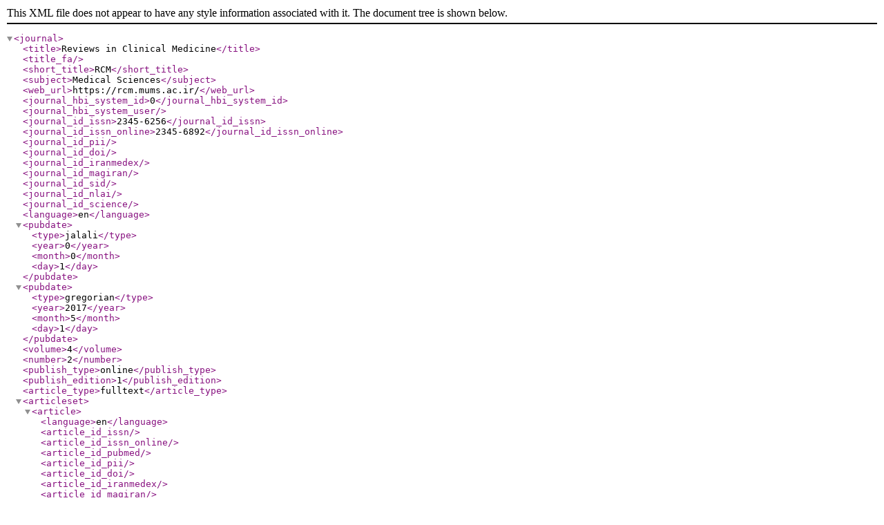

--- FILE ---
content_type: text/xml;charset=UTF-8
request_url: https://rcm.mums.ac.ir/?_action=xml&article=7614
body_size: 1579
content:
<?xml version="1.0" encoding="utf-8"?>
			<journal>
			<title>Reviews in Clinical Medicine</title>
			<title_fa></title_fa>
			<short_title>RCM</short_title>
			<subject>Medical Sciences</subject>
			<web_url>https://rcm.mums.ac.ir/</web_url>
			<journal_hbi_system_id>0</journal_hbi_system_id>
			<journal_hbi_system_user></journal_hbi_system_user>
			<journal_id_issn>2345-6256</journal_id_issn>
			<journal_id_issn_online>2345-6892</journal_id_issn_online>
			<journal_id_pii></journal_id_pii>
			<journal_id_doi></journal_id_doi>
			<journal_id_iranmedex></journal_id_iranmedex>
			<journal_id_magiran></journal_id_magiran>
			<journal_id_sid></journal_id_sid>
			<journal_id_nlai></journal_id_nlai>
			<journal_id_science></journal_id_science>
			<language>en</language>
			<pubdate>
				<type>jalali</type>
				<year>0</year>
				<month>0</month>
				<day>1</day>
			</pubdate>
			<pubdate>
				<type>gregorian</type>
				<year>2017</year>
				<month>5</month>
				<day>1</day>
			</pubdate>
			<volume>4</volume>
			<number>2</number>
			<publish_type>online</publish_type>
			<publish_edition>1</publish_edition>
			<article_type>fulltext</article_type>
			<articleset><article>
				<language>en</language>
				<article_id_issn></article_id_issn>
				<article_id_issn_online></article_id_issn_online>
				<article_id_pubmed></article_id_pubmed>
				<article_id_pii></article_id_pii>
				<article_id_doi></article_id_doi>
				<article_id_iranmedex></article_id_iranmedex>
				<article_id_magiran></article_id_magiran>
				<article_id_sid></article_id_sid>
				<title_fa></title_fa>
				<title>Current treatment in rheumatoid arthritis: a review including nanotechnology and gene therapy</title>
				<subject_fa></subject_fa>
				<subject></subject>
				<content_type_fa></content_type_fa>
				<content_type>Review</content_type>
				<abstract_fa><![CDATA[]]></abstract_fa>
				<abstract><![CDATA[Rheumatoid arthritis (RA) is a common inflammatory disease affecting approximately 1% of the adult population worldwide. Before new treatments were available, unchecked RA caused notable inability and mortality .It is now accepted that primary diagnosis and treatment are essential and useful. Progress in therapy of RA has made it possible to deeply influence signs and symptoms as the period that joint destructed in inflammatory arthritis. Earlier and more efficient treatment becomes visible to significantly improve the prognosis of this disease. In this article, the old and new methods for treatment rheumatoid arthritis and their limitation and benefits were reviewed. These methods include nonsteroidal anti-inflammatory drug (NSAIDs), glucocorticoids(GC) that are a class of steroid hormones, disease-modifying anti-rheumatic drugs (DMARDs), biological agents that can be divided in two groups of monoclonal antibodies and teeny molecules, bisphosphonate therapy, nanotechnology, oral tolerance, photodynamic therapy, gene therapy, bone marrow transplantation, liposomes, superparamagnetic iron oxide nano particles (SPIONs).]]></abstract>
				<keyword_fa></keyword_fa>
				<keyword>Clinical strategies, Rheumathoid arthritis, Treatment</keyword>
				<start_page>62</start_page>
				<end_page>68</end_page>
				<web_url>https://rcm.mums.ac.ir/article_7614.html</web_url>
			<author_list><author>
				<first_name>Najmeh</first_name>
				<middle_name></middle_name>
				<last_name>Malekzadeh</last_name>
				<suffix></suffix>
				<first_name_fa></first_name_fa>
				<middle_name_fa></middle_name_fa>
				<last_name_fa></last_name_fa>
				<suffix_fa></suffix_fa>
				<email>najmehmalekzadeh@yahoo.com</email>
				<code>30835</code>
				<coreauthor>Yes</coreauthor>
				<affiliation>Department of Genetics, Faculty of Science, Shahid Chamran University of Ahvaz, Ahvaz, Iran.</affiliation>
				<affiliation_fa></affiliation_fa>
				 </author></author_list>
				</article>
			</articleset>
			</journal>